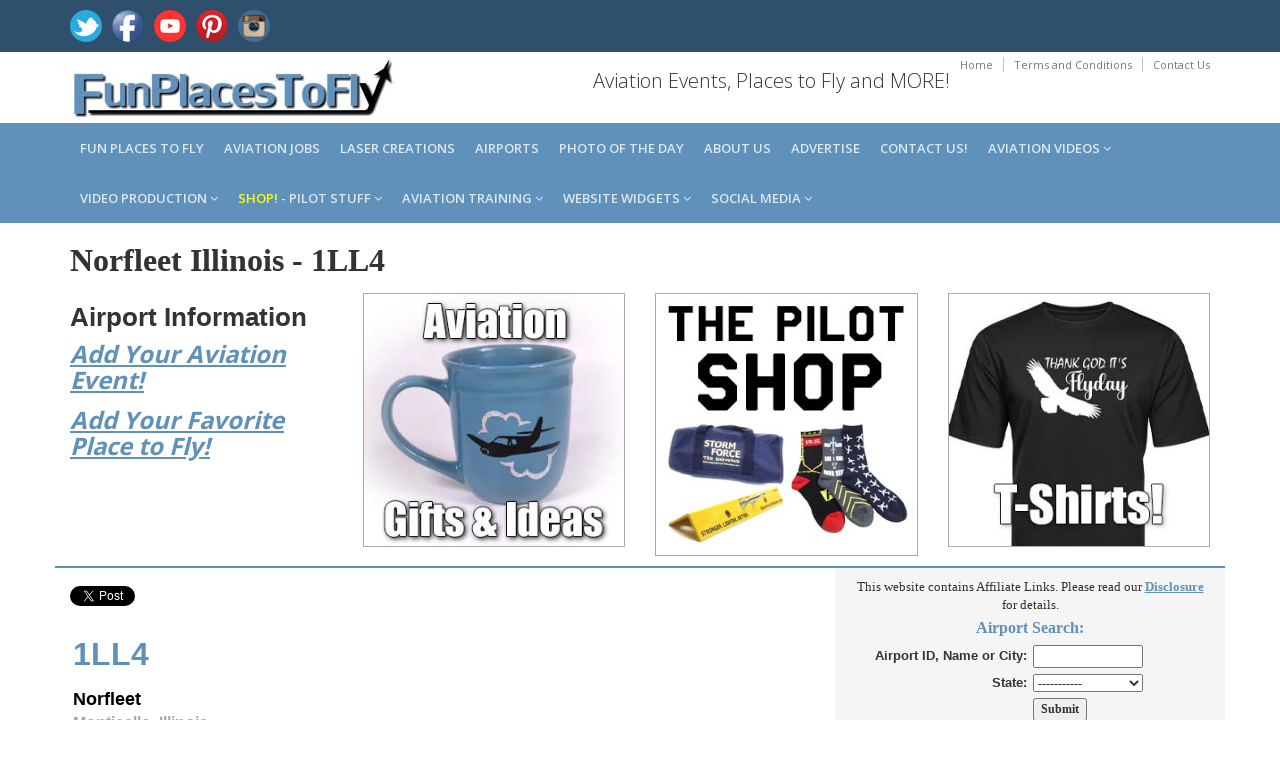

--- FILE ---
content_type: text/html; charset=utf-8
request_url: https://www.google.com/recaptcha/api2/aframe
body_size: 267
content:
<!DOCTYPE HTML><html><head><meta http-equiv="content-type" content="text/html; charset=UTF-8"></head><body><script nonce="D153i1qbbrwKeCQqXAGaIw">/** Anti-fraud and anti-abuse applications only. See google.com/recaptcha */ try{var clients={'sodar':'https://pagead2.googlesyndication.com/pagead/sodar?'};window.addEventListener("message",function(a){try{if(a.source===window.parent){var b=JSON.parse(a.data);var c=clients[b['id']];if(c){var d=document.createElement('img');d.src=c+b['params']+'&rc='+(localStorage.getItem("rc::a")?sessionStorage.getItem("rc::b"):"");window.document.body.appendChild(d);sessionStorage.setItem("rc::e",parseInt(sessionStorage.getItem("rc::e")||0)+1);localStorage.setItem("rc::h",'1768756171104');}}}catch(b){}});window.parent.postMessage("_grecaptcha_ready", "*");}catch(b){}</script></body></html>